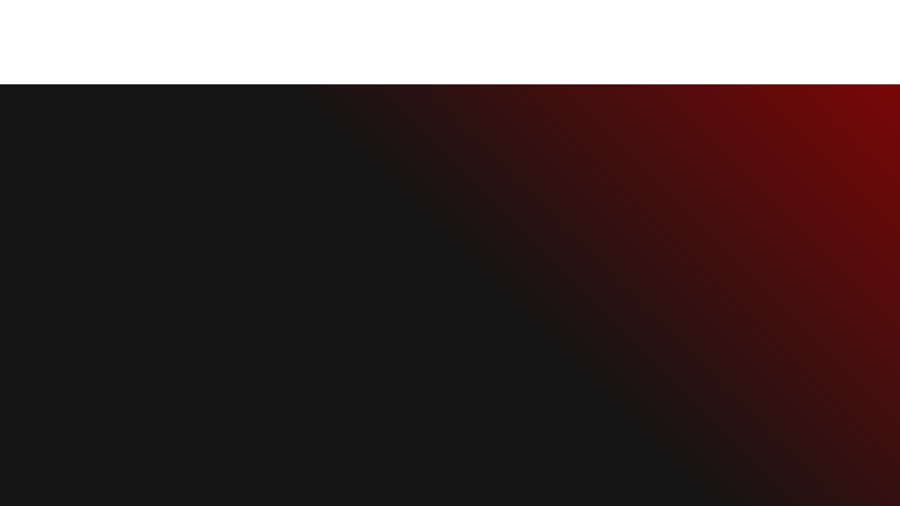

--- FILE ---
content_type: text/html; charset=UTF-8
request_url: https://seidbereit.ru/tour-dates/2001-2002-mutter-tour/2001-07-03-las-vegas-house-of-blues-usa/
body_size: 9518
content:
<!DOCTYPE html>
<html lang="ru-RU">
<head>

    <meta http-equiv="Content-Type" content="text/html; charset=UTF-8" />
    <meta name="viewport" content="width=device-width, initial-scale=1, maximum-scale=1, minimum-scale=1">

	<title>2001.07.03 | Las Vegas &#8212; SeidBereit</title>
<meta name='robots' content='max-image-preview:large' />
	<style>img:is([sizes="auto" i], [sizes^="auto," i]) { contain-intrinsic-size: 3000px 1500px }</style>
	<link rel='dns-prefetch' href='//fonts.googleapis.com' />
<link rel='dns-prefetch' href='//www.googletagmanager.com' />
<link rel="alternate" type="application/rss+xml" title="SeidBereit &raquo; Лента" href="https://seidbereit.ru/feed/" />
<link rel="alternate" type="application/rss+xml" title="SeidBereit &raquo; Лента комментариев" href="https://seidbereit.ru/comments/feed/" />
<script type="text/javascript">
/* <![CDATA[ */
window._wpemojiSettings = {"baseUrl":"https:\/\/s.w.org\/images\/core\/emoji\/16.0.1\/72x72\/","ext":".png","svgUrl":"https:\/\/s.w.org\/images\/core\/emoji\/16.0.1\/svg\/","svgExt":".svg","source":{"concatemoji":"\/\/seidbereit.ru\/wp-includes\/js\/wp-emoji-release.min.js?ver=f675cb889e95a1ce021c119a6187f4b0"}};
/*! This file is auto-generated */
!function(s,n){var o,i,e;function c(e){try{var t={supportTests:e,timestamp:(new Date).valueOf()};sessionStorage.setItem(o,JSON.stringify(t))}catch(e){}}function p(e,t,n){e.clearRect(0,0,e.canvas.width,e.canvas.height),e.fillText(t,0,0);var t=new Uint32Array(e.getImageData(0,0,e.canvas.width,e.canvas.height).data),a=(e.clearRect(0,0,e.canvas.width,e.canvas.height),e.fillText(n,0,0),new Uint32Array(e.getImageData(0,0,e.canvas.width,e.canvas.height).data));return t.every(function(e,t){return e===a[t]})}function u(e,t){e.clearRect(0,0,e.canvas.width,e.canvas.height),e.fillText(t,0,0);for(var n=e.getImageData(16,16,1,1),a=0;a<n.data.length;a++)if(0!==n.data[a])return!1;return!0}function f(e,t,n,a){switch(t){case"flag":return n(e,"\ud83c\udff3\ufe0f\u200d\u26a7\ufe0f","\ud83c\udff3\ufe0f\u200b\u26a7\ufe0f")?!1:!n(e,"\ud83c\udde8\ud83c\uddf6","\ud83c\udde8\u200b\ud83c\uddf6")&&!n(e,"\ud83c\udff4\udb40\udc67\udb40\udc62\udb40\udc65\udb40\udc6e\udb40\udc67\udb40\udc7f","\ud83c\udff4\u200b\udb40\udc67\u200b\udb40\udc62\u200b\udb40\udc65\u200b\udb40\udc6e\u200b\udb40\udc67\u200b\udb40\udc7f");case"emoji":return!a(e,"\ud83e\udedf")}return!1}function g(e,t,n,a){var r="undefined"!=typeof WorkerGlobalScope&&self instanceof WorkerGlobalScope?new OffscreenCanvas(300,150):s.createElement("canvas"),o=r.getContext("2d",{willReadFrequently:!0}),i=(o.textBaseline="top",o.font="600 32px Arial",{});return e.forEach(function(e){i[e]=t(o,e,n,a)}),i}function t(e){var t=s.createElement("script");t.src=e,t.defer=!0,s.head.appendChild(t)}"undefined"!=typeof Promise&&(o="wpEmojiSettingsSupports",i=["flag","emoji"],n.supports={everything:!0,everythingExceptFlag:!0},e=new Promise(function(e){s.addEventListener("DOMContentLoaded",e,{once:!0})}),new Promise(function(t){var n=function(){try{var e=JSON.parse(sessionStorage.getItem(o));if("object"==typeof e&&"number"==typeof e.timestamp&&(new Date).valueOf()<e.timestamp+604800&&"object"==typeof e.supportTests)return e.supportTests}catch(e){}return null}();if(!n){if("undefined"!=typeof Worker&&"undefined"!=typeof OffscreenCanvas&&"undefined"!=typeof URL&&URL.createObjectURL&&"undefined"!=typeof Blob)try{var e="postMessage("+g.toString()+"("+[JSON.stringify(i),f.toString(),p.toString(),u.toString()].join(",")+"));",a=new Blob([e],{type:"text/javascript"}),r=new Worker(URL.createObjectURL(a),{name:"wpTestEmojiSupports"});return void(r.onmessage=function(e){c(n=e.data),r.terminate(),t(n)})}catch(e){}c(n=g(i,f,p,u))}t(n)}).then(function(e){for(var t in e)n.supports[t]=e[t],n.supports.everything=n.supports.everything&&n.supports[t],"flag"!==t&&(n.supports.everythingExceptFlag=n.supports.everythingExceptFlag&&n.supports[t]);n.supports.everythingExceptFlag=n.supports.everythingExceptFlag&&!n.supports.flag,n.DOMReady=!1,n.readyCallback=function(){n.DOMReady=!0}}).then(function(){return e}).then(function(){var e;n.supports.everything||(n.readyCallback(),(e=n.source||{}).concatemoji?t(e.concatemoji):e.wpemoji&&e.twemoji&&(t(e.twemoji),t(e.wpemoji)))}))}((window,document),window._wpemojiSettings);
/* ]]> */
</script>
<style id='wp-emoji-styles-inline-css' type='text/css'>

	img.wp-smiley, img.emoji {
		display: inline !important;
		border: none !important;
		box-shadow: none !important;
		height: 1em !important;
		width: 1em !important;
		margin: 0 0.07em !important;
		vertical-align: -0.1em !important;
		background: none !important;
		padding: 0 !important;
	}
</style>
<link rel='stylesheet' id='wp-block-library-css' href='//seidbereit.ru/wp-includes/css/dist/block-library/style.min.css?ver=f675cb889e95a1ce021c119a6187f4b0' type='text/css' media='all' />
<style id='classic-theme-styles-inline-css' type='text/css'>
/*! This file is auto-generated */
.wp-block-button__link{color:#fff;background-color:#32373c;border-radius:9999px;box-shadow:none;text-decoration:none;padding:calc(.667em + 2px) calc(1.333em + 2px);font-size:1.125em}.wp-block-file__button{background:#32373c;color:#fff;text-decoration:none}
</style>
<style id='global-styles-inline-css' type='text/css'>
:root{--wp--preset--aspect-ratio--square: 1;--wp--preset--aspect-ratio--4-3: 4/3;--wp--preset--aspect-ratio--3-4: 3/4;--wp--preset--aspect-ratio--3-2: 3/2;--wp--preset--aspect-ratio--2-3: 2/3;--wp--preset--aspect-ratio--16-9: 16/9;--wp--preset--aspect-ratio--9-16: 9/16;--wp--preset--color--black: #000000;--wp--preset--color--cyan-bluish-gray: #abb8c3;--wp--preset--color--white: #ffffff;--wp--preset--color--pale-pink: #f78da7;--wp--preset--color--vivid-red: #cf2e2e;--wp--preset--color--luminous-vivid-orange: #ff6900;--wp--preset--color--luminous-vivid-amber: #fcb900;--wp--preset--color--light-green-cyan: #7bdcb5;--wp--preset--color--vivid-green-cyan: #00d084;--wp--preset--color--pale-cyan-blue: #8ed1fc;--wp--preset--color--vivid-cyan-blue: #0693e3;--wp--preset--color--vivid-purple: #9b51e0;--wp--preset--gradient--vivid-cyan-blue-to-vivid-purple: linear-gradient(135deg,rgba(6,147,227,1) 0%,rgb(155,81,224) 100%);--wp--preset--gradient--light-green-cyan-to-vivid-green-cyan: linear-gradient(135deg,rgb(122,220,180) 0%,rgb(0,208,130) 100%);--wp--preset--gradient--luminous-vivid-amber-to-luminous-vivid-orange: linear-gradient(135deg,rgba(252,185,0,1) 0%,rgba(255,105,0,1) 100%);--wp--preset--gradient--luminous-vivid-orange-to-vivid-red: linear-gradient(135deg,rgba(255,105,0,1) 0%,rgb(207,46,46) 100%);--wp--preset--gradient--very-light-gray-to-cyan-bluish-gray: linear-gradient(135deg,rgb(238,238,238) 0%,rgb(169,184,195) 100%);--wp--preset--gradient--cool-to-warm-spectrum: linear-gradient(135deg,rgb(74,234,220) 0%,rgb(151,120,209) 20%,rgb(207,42,186) 40%,rgb(238,44,130) 60%,rgb(251,105,98) 80%,rgb(254,248,76) 100%);--wp--preset--gradient--blush-light-purple: linear-gradient(135deg,rgb(255,206,236) 0%,rgb(152,150,240) 100%);--wp--preset--gradient--blush-bordeaux: linear-gradient(135deg,rgb(254,205,165) 0%,rgb(254,45,45) 50%,rgb(107,0,62) 100%);--wp--preset--gradient--luminous-dusk: linear-gradient(135deg,rgb(255,203,112) 0%,rgb(199,81,192) 50%,rgb(65,88,208) 100%);--wp--preset--gradient--pale-ocean: linear-gradient(135deg,rgb(255,245,203) 0%,rgb(182,227,212) 50%,rgb(51,167,181) 100%);--wp--preset--gradient--electric-grass: linear-gradient(135deg,rgb(202,248,128) 0%,rgb(113,206,126) 100%);--wp--preset--gradient--midnight: linear-gradient(135deg,rgb(2,3,129) 0%,rgb(40,116,252) 100%);--wp--preset--font-size--small: 13px;--wp--preset--font-size--medium: 20px;--wp--preset--font-size--large: 36px;--wp--preset--font-size--x-large: 42px;--wp--preset--spacing--20: 0.44rem;--wp--preset--spacing--30: 0.67rem;--wp--preset--spacing--40: 1rem;--wp--preset--spacing--50: 1.5rem;--wp--preset--spacing--60: 2.25rem;--wp--preset--spacing--70: 3.38rem;--wp--preset--spacing--80: 5.06rem;--wp--preset--shadow--natural: 6px 6px 9px rgba(0, 0, 0, 0.2);--wp--preset--shadow--deep: 12px 12px 50px rgba(0, 0, 0, 0.4);--wp--preset--shadow--sharp: 6px 6px 0px rgba(0, 0, 0, 0.2);--wp--preset--shadow--outlined: 6px 6px 0px -3px rgba(255, 255, 255, 1), 6px 6px rgba(0, 0, 0, 1);--wp--preset--shadow--crisp: 6px 6px 0px rgba(0, 0, 0, 1);}:where(.is-layout-flex){gap: 0.5em;}:where(.is-layout-grid){gap: 0.5em;}body .is-layout-flex{display: flex;}.is-layout-flex{flex-wrap: wrap;align-items: center;}.is-layout-flex > :is(*, div){margin: 0;}body .is-layout-grid{display: grid;}.is-layout-grid > :is(*, div){margin: 0;}:where(.wp-block-columns.is-layout-flex){gap: 2em;}:where(.wp-block-columns.is-layout-grid){gap: 2em;}:where(.wp-block-post-template.is-layout-flex){gap: 1.25em;}:where(.wp-block-post-template.is-layout-grid){gap: 1.25em;}.has-black-color{color: var(--wp--preset--color--black) !important;}.has-cyan-bluish-gray-color{color: var(--wp--preset--color--cyan-bluish-gray) !important;}.has-white-color{color: var(--wp--preset--color--white) !important;}.has-pale-pink-color{color: var(--wp--preset--color--pale-pink) !important;}.has-vivid-red-color{color: var(--wp--preset--color--vivid-red) !important;}.has-luminous-vivid-orange-color{color: var(--wp--preset--color--luminous-vivid-orange) !important;}.has-luminous-vivid-amber-color{color: var(--wp--preset--color--luminous-vivid-amber) !important;}.has-light-green-cyan-color{color: var(--wp--preset--color--light-green-cyan) !important;}.has-vivid-green-cyan-color{color: var(--wp--preset--color--vivid-green-cyan) !important;}.has-pale-cyan-blue-color{color: var(--wp--preset--color--pale-cyan-blue) !important;}.has-vivid-cyan-blue-color{color: var(--wp--preset--color--vivid-cyan-blue) !important;}.has-vivid-purple-color{color: var(--wp--preset--color--vivid-purple) !important;}.has-black-background-color{background-color: var(--wp--preset--color--black) !important;}.has-cyan-bluish-gray-background-color{background-color: var(--wp--preset--color--cyan-bluish-gray) !important;}.has-white-background-color{background-color: var(--wp--preset--color--white) !important;}.has-pale-pink-background-color{background-color: var(--wp--preset--color--pale-pink) !important;}.has-vivid-red-background-color{background-color: var(--wp--preset--color--vivid-red) !important;}.has-luminous-vivid-orange-background-color{background-color: var(--wp--preset--color--luminous-vivid-orange) !important;}.has-luminous-vivid-amber-background-color{background-color: var(--wp--preset--color--luminous-vivid-amber) !important;}.has-light-green-cyan-background-color{background-color: var(--wp--preset--color--light-green-cyan) !important;}.has-vivid-green-cyan-background-color{background-color: var(--wp--preset--color--vivid-green-cyan) !important;}.has-pale-cyan-blue-background-color{background-color: var(--wp--preset--color--pale-cyan-blue) !important;}.has-vivid-cyan-blue-background-color{background-color: var(--wp--preset--color--vivid-cyan-blue) !important;}.has-vivid-purple-background-color{background-color: var(--wp--preset--color--vivid-purple) !important;}.has-black-border-color{border-color: var(--wp--preset--color--black) !important;}.has-cyan-bluish-gray-border-color{border-color: var(--wp--preset--color--cyan-bluish-gray) !important;}.has-white-border-color{border-color: var(--wp--preset--color--white) !important;}.has-pale-pink-border-color{border-color: var(--wp--preset--color--pale-pink) !important;}.has-vivid-red-border-color{border-color: var(--wp--preset--color--vivid-red) !important;}.has-luminous-vivid-orange-border-color{border-color: var(--wp--preset--color--luminous-vivid-orange) !important;}.has-luminous-vivid-amber-border-color{border-color: var(--wp--preset--color--luminous-vivid-amber) !important;}.has-light-green-cyan-border-color{border-color: var(--wp--preset--color--light-green-cyan) !important;}.has-vivid-green-cyan-border-color{border-color: var(--wp--preset--color--vivid-green-cyan) !important;}.has-pale-cyan-blue-border-color{border-color: var(--wp--preset--color--pale-cyan-blue) !important;}.has-vivid-cyan-blue-border-color{border-color: var(--wp--preset--color--vivid-cyan-blue) !important;}.has-vivid-purple-border-color{border-color: var(--wp--preset--color--vivid-purple) !important;}.has-vivid-cyan-blue-to-vivid-purple-gradient-background{background: var(--wp--preset--gradient--vivid-cyan-blue-to-vivid-purple) !important;}.has-light-green-cyan-to-vivid-green-cyan-gradient-background{background: var(--wp--preset--gradient--light-green-cyan-to-vivid-green-cyan) !important;}.has-luminous-vivid-amber-to-luminous-vivid-orange-gradient-background{background: var(--wp--preset--gradient--luminous-vivid-amber-to-luminous-vivid-orange) !important;}.has-luminous-vivid-orange-to-vivid-red-gradient-background{background: var(--wp--preset--gradient--luminous-vivid-orange-to-vivid-red) !important;}.has-very-light-gray-to-cyan-bluish-gray-gradient-background{background: var(--wp--preset--gradient--very-light-gray-to-cyan-bluish-gray) !important;}.has-cool-to-warm-spectrum-gradient-background{background: var(--wp--preset--gradient--cool-to-warm-spectrum) !important;}.has-blush-light-purple-gradient-background{background: var(--wp--preset--gradient--blush-light-purple) !important;}.has-blush-bordeaux-gradient-background{background: var(--wp--preset--gradient--blush-bordeaux) !important;}.has-luminous-dusk-gradient-background{background: var(--wp--preset--gradient--luminous-dusk) !important;}.has-pale-ocean-gradient-background{background: var(--wp--preset--gradient--pale-ocean) !important;}.has-electric-grass-gradient-background{background: var(--wp--preset--gradient--electric-grass) !important;}.has-midnight-gradient-background{background: var(--wp--preset--gradient--midnight) !important;}.has-small-font-size{font-size: var(--wp--preset--font-size--small) !important;}.has-medium-font-size{font-size: var(--wp--preset--font-size--medium) !important;}.has-large-font-size{font-size: var(--wp--preset--font-size--large) !important;}.has-x-large-font-size{font-size: var(--wp--preset--font-size--x-large) !important;}
:where(.wp-block-post-template.is-layout-flex){gap: 1.25em;}:where(.wp-block-post-template.is-layout-grid){gap: 1.25em;}
:where(.wp-block-columns.is-layout-flex){gap: 2em;}:where(.wp-block-columns.is-layout-grid){gap: 2em;}
:root :where(.wp-block-pullquote){font-size: 1.5em;line-height: 1.6;}
</style>
<link rel='stylesheet' id='hervin-showcase-css' href='//seidbereit.ru/wp-content/themes/hervin/css/showcase.css?ver=f675cb889e95a1ce021c119a6187f4b0' type='text/css' media='all' />
<link rel='stylesheet' id='hervin-portfolio-css' href='//seidbereit.ru/wp-content/themes/hervin/css/portfolio.css?ver=f675cb889e95a1ce021c119a6187f4b0' type='text/css' media='all' />
<link rel='stylesheet' id='hervin-blog-css' href='//seidbereit.ru/wp-content/themes/hervin/css/blog.css?ver=f675cb889e95a1ce021c119a6187f4b0' type='text/css' media='all' />
<link rel='stylesheet' id='hervin-shortcodes-css' href='//seidbereit.ru/wp-content/themes/hervin/css/shortcodes.css?ver=f675cb889e95a1ce021c119a6187f4b0' type='text/css' media='all' />
<link rel='stylesheet' id='hervin-assets-css' href='//seidbereit.ru/wp-content/themes/hervin/css/assets.css?ver=f675cb889e95a1ce021c119a6187f4b0' type='text/css' media='all' />
<link rel='stylesheet' id='parent-style-css' href='//seidbereit.ru/wp-content/themes/hervin/style.css?ver=f675cb889e95a1ce021c119a6187f4b0' type='text/css' media='all' />
<link rel='stylesheet' id='fontawesome-css' href='//seidbereit.ru/wp-content/themes/hervin/css/font-awesome.min.css?ver=f675cb889e95a1ce021c119a6187f4b0' type='text/css' media='all' />
<link rel='stylesheet' id='hervin-theme-css' href='//seidbereit.ru/wp-content/themes/hervin-child/style.css?ver=f675cb889e95a1ce021c119a6187f4b0' type='text/css' media='all' />
<link rel='stylesheet' id='hervin-main-font-css' href='//fonts.googleapis.com/css?family=Poppins%3A300%2C400%2C600%2C700&#038;ver=1.0.0' type='text/css' media='all' />
<link rel='stylesheet' id='hervin-secondary-font-css' href='//fonts.googleapis.com/css?family=Oswald%3A400%2C700&#038;ver=1.0.0' type='text/css' media='all' />
<link rel='stylesheet' id='dflip-icons-style-css' href='//seidbereit.ru/wp-content/plugins/dflip/assets/css/themify-icons.min.css?ver=1.6.6' type='text/css' media='all' />
<link rel='stylesheet' id='dflip-style-css' href='//seidbereit.ru/wp-content/plugins/dflip/assets/css/dflip.min.css?ver=1.6.6' type='text/css' media='all' />
<script type="text/javascript" src="//seidbereit.ru/wp-includes/js/jquery/jquery.min.js?ver=3.7.1" id="jquery-core-js"></script>
<script type="text/javascript" src="//seidbereit.ru/wp-includes/js/jquery/jquery-migrate.min.js?ver=3.4.1" id="jquery-migrate-js"></script>
<link rel="https://api.w.org/" href="https://seidbereit.ru/wp-json/" /><link rel="alternate" title="JSON" type="application/json" href="https://seidbereit.ru/wp-json/wp/v2/pages/2739" /><link rel="EditURI" type="application/rsd+xml" title="RSD" href="https://seidbereit.ru/xmlrpc.php?rsd" />

<link rel="canonical" href="https://seidbereit.ru/tour-dates/2001-2002-mutter-tour/2001-07-03-las-vegas-house-of-blues-usa/" />
<link rel='shortlink' href='https://seidbereit.ru/?p=2739' />
<link rel="alternate" title="oEmbed (JSON)" type="application/json+oembed" href="https://seidbereit.ru/wp-json/oembed/1.0/embed?url=https%3A%2F%2Fseidbereit.ru%2Ftour-dates%2F2001-2002-mutter-tour%2F2001-07-03-las-vegas-house-of-blues-usa%2F" />
<link rel="alternate" title="oEmbed (XML)" type="text/xml+oembed" href="https://seidbereit.ru/wp-json/oembed/1.0/embed?url=https%3A%2F%2Fseidbereit.ru%2Ftour-dates%2F2001-2002-mutter-tour%2F2001-07-03-las-vegas-house-of-blues-usa%2F&#038;format=xml" />
	<link rel="preconnect" href="https://fonts.googleapis.com">
	<link rel="preconnect" href="https://fonts.gstatic.com">
	<link href='https://fonts.googleapis.com/css2?display=swap&family=Montserrat' rel='stylesheet'><meta name="generator" content="Site Kit by Google 1.166.0" />        <!-- Copyright protection script -->
        <meta http-equiv="imagetoolbar" content="no">
        <script>
            /*<![CDATA[*/
            document.oncontextmenu = function () {
                return false;
            };
            /*]]>*/
        </script>
        <script type="text/javascript">
            /*<![CDATA[*/
            document.onselectstart = function () {
                event = event || window.event;
                var custom_input = event.target || event.srcElement;

                if (custom_input.type !== "text" && custom_input.type !== "textarea" && custom_input.type !== "password") {
                    return false;
                } else {
                    return true;
                }

            };
            if (window.sidebar) {
                document.onmousedown = function (e) {
                    var obj = e.target;
                    if (obj.tagName.toUpperCase() === 'SELECT'
                        || obj.tagName.toUpperCase() === "INPUT"
                        || obj.tagName.toUpperCase() === "TEXTAREA"
                        || obj.tagName.toUpperCase() === "PASSWORD") {
                        return true;
                    } else {
                        return false;
                    }
                };
            }
            window.onload = function () {
                document.body.style.webkitTouchCallout = 'none';
                document.body.style.KhtmlUserSelect = 'none';
            }
            /*]]>*/
        </script>
        <script type="text/javascript">
            /*<![CDATA[*/
            if (parent.frames.length > 0) {
                top.location.replace(document.location);
            }
            /*]]>*/
        </script>
        <script type="text/javascript">
            /*<![CDATA[*/
            document.ondragstart = function () {
                return false;
            };
            /*]]>*/
        </script>
        <script type="text/javascript">

            document.addEventListener('DOMContentLoaded', () => {
                const overlay = document.createElement('div');
                overlay.id = 'overlay';

                Object.assign(overlay.style, {
                    position: 'fixed',
                    top: '0',
                    left: '0',
                    width: '100%',
                    height: '100%',
                    backgroundColor: 'rgba(255, 255, 255, 0.9)',
                    display: 'none',
                    zIndex: '9999'
                });

                document.body.appendChild(overlay);

                document.addEventListener('keydown', (event) => {
                    if (event.metaKey || event.ctrlKey) {
                        overlay.style.display = 'block';
                    }
                });

                document.addEventListener('keyup', (event) => {
                    if (!event.metaKey && !event.ctrlKey) {
                        overlay.style.display = 'none';
                    }
                });
            });
        </script>
        <style type="text/css">
            * {
                -webkit-touch-callout: none;
                -webkit-user-select: none;
                -moz-user-select: none;
                user-select: none;
            }

            img {
                -webkit-touch-callout: none;
                -webkit-user-select: none;
                -moz-user-select: none;
                user-select: none;
            }

            input,
            textarea,
            select {
                -webkit-user-select: auto;
            }
        </style>
        <!-- End Copyright protection script -->

        <!-- Source hidden -->

        <script data-cfasync="false"> var dFlipLocation = "https://seidbereit.ru/wp-content/plugins/dflip/assets/"; var dFlipWPGlobal = {"text":{"toggleSound":"Turn on\/off Sound","toggleThumbnails":"Toggle Thumbnails","toggleOutline":"Toggle Outline\/Bookmark","previousPage":"Previous Page","nextPage":"Next Page","toggleFullscreen":"Toggle Fullscreen","zoomIn":"Zoom In","zoomOut":"Zoom Out","toggleHelp":"Toggle Help","singlePageMode":"Single Page Mode","doublePageMode":"Double Page Mode","downloadPDFFile":"Download PDF File","gotoFirstPage":"Goto First Page","gotoLastPage":"Goto Last Page","share":"Share","mailSubject":"I wanted you to see this FlipBook","mailBody":"Check out this site {{url}}","loading":"Loading"},"moreControls":"download,pageMode,startPage,endPage,sound","hideControls":"","scrollWheel":"true","backgroundColor":"#262626","backgroundImage":"","height":"auto","paddingLeft":"20","paddingRight":"20","controlsPosition":"bottom","duration":"800","soundEnable":"true","enableDownload":"true","enableAnalytics":"false","webgl":"true","hard":"none","maxTextureSize":"1600","rangeChunkSize":"524288","zoomRatio":"1.5","stiffness":"3","pageMode":"0","singlePageMode":"0","pageSize":"0","autoPlay":"false","autoPlayDuration":"5000","autoPlayStart":"false","linkTarget":"2","sharePrefix":"flipbook-"};</script><link rel="icon" href="https://seidbereit.ru/wp-content/uploads/2019/08/favicon.ico" sizes="32x32" />
<link rel="icon" href="https://seidbereit.ru/wp-content/uploads/2019/08/favicon.ico" sizes="192x192" />
<link rel="apple-touch-icon" href="https://seidbereit.ru/wp-content/uploads/2019/08/favicon.ico" />
<meta name="msapplication-TileImage" content="https://seidbereit.ru/wp-content/uploads/2019/08/favicon.ico" />
	<style id="egf-frontend-styles" type="text/css">
		p {font-family: 'Montserrat', sans-serif;font-style: normal;font-weight: 400;} h1 {} h2 {} h3 {} h4 {} h5 {} h6 {} 	</style>
	</head>

<body class="wp-singular page-template-default page page-id-2739 page-child parent-pageid-1645 wp-embed-responsive wp-theme-hervin wp-child-theme-hervin-child hidden hidden-ball smooth-scroll">

	<main>
    		
		<!--Cd-main-content -->
		<div class="cd-index cd-main-content">
			
			
					<!-- Page Content -->
			<div id="page-content" class="dark-content">
				
					<!-- Header -->
        <header class="classic-menu">
            <div id="header-container">
            
				<!-- Logo -->
				<div id="logo" class="glitch hide-ball">
					<a class="ajax-link" data-type="page-transition" href="https://seidbereit.ru">
						<img class="black-logo" src="https://seidbereit.ru/wp-content/themes/hervin-child/images/Neu_logo2022_red.svg" alt="Logo Black">
						<img class="white-logo" src="https://seidbereit.ru/wp-content/themes/hervin-child/images/Neu_logo2022_red.svg" alt="Logo White">
					</a>
				</div>
				<!--/Logo -->             
				
								<div class="header-middle">                
									
                </div>				
							<nav class="menu-sb-container"><div class="nav-height"><div class="outer"><div class="inner"><ul id="menu-sb" data-breakpoint="1025" class="flexnav menu"><li id="menu-item-9111" class="menu-item menu-item-type-custom menu-item-object-custom menu-item-has-children menu-item-9111 link menu-timeline"><a href="#"><span data-hover="News">News</span></a>
<ul class="sub-menu">
	<li id="menu-item-7907" class="menu-item menu-item-type-taxonomy menu-item-object-category menu-item-7907 link"><a href="https://seidbereit.ru/category/rammstein-news/" data-type="page-transition" class="ajax-link">Rammstein News</a></li>
	<li id="menu-item-7908" class="menu-item menu-item-type-taxonomy menu-item-object-category menu-item-7908 link"><a href="https://seidbereit.ru/category/lindemann-news/" data-type="page-transition" class="ajax-link">Lindemann News</a></li>
	<li id="menu-item-7909" class="menu-item menu-item-type-taxonomy menu-item-object-category menu-item-7909 link"><a href="https://seidbereit.ru/category/emigrate-news/" data-type="page-transition" class="ajax-link">Emigrate News</a></li>
</ul>
</li>
<li id="menu-item-18" class="menu-item menu-item-type-custom menu-item-object-custom menu-item-has-children menu-item-18 link menu-timeline"><a href="#"><span data-hover="Rammstein">Rammstein</span></a>
<ul class="sub-menu">
	<li id="menu-item-5" class="menu-item menu-item-type-custom menu-item-object-custom menu-item-has-children menu-item-5 link"><a href="#">Arena</a>
	<ul class="sub-menu">
		<li id="menu-item-9" class="menu-item menu-item-type-custom menu-item-object-custom menu-item-9 link"><a href="http://seidbereit.ru/?page_id=6271">Tour Dates</a></li>
		<li id="menu-item-10" class="menu-item menu-item-type-custom menu-item-object-custom menu-item-has-children menu-item-10 link"><a href="#">Special Effects</a>
		<ul class="sub-menu">
			<li id="menu-item-7089" class="menu-item menu-item-type-post_type menu-item-object-page menu-item-7089 link"><a href="https://seidbereit.ru/tour-dates/1997-2000-sehnsucht-tour/sehnsucht-effects/" data-type="page-transition" class="ajax-link">Sehnsucht Tour</a></li>
			<li id="menu-item-7086" class="menu-item menu-item-type-post_type menu-item-object-page menu-item-7086 link"><a href="https://seidbereit.ru/tour-dates/2013-wir-halten-das-tempo-tour/whdt-effects/" data-type="page-transition" class="ajax-link">Wir halten das Tempo Tour</a></li>
		</ul>
</li>
		<li id="menu-item-16" class="menu-item menu-item-type-custom menu-item-object-custom menu-item-has-children menu-item-16 link"><a href="#">Costumes</a>
		<ul class="sub-menu">
			<li id="menu-item-7088" class="menu-item menu-item-type-post_type menu-item-object-page menu-item-7088 link"><a href="https://seidbereit.ru/tour-dates/2013-wir-halten-das-tempo-tour/whdt-costumes/" data-type="page-transition" class="ajax-link">Wir halten das Tempo Tour</a></li>
		</ul>
</li>
		<li id="menu-item-7087" class="menu-item menu-item-type-post_type menu-item-object-page menu-item-7087 link"><a href="https://seidbereit.ru/supporting-acts/" data-type="page-transition" class="ajax-link">Supporting Acts</a></li>
	</ul>
</li>
	<li id="menu-item-6" class="menu-item menu-item-type-custom menu-item-object-custom menu-item-has-children menu-item-6 link"><a href="#">Band</a>
	<ul class="sub-menu">
		<li id="menu-item-22" class="menu-item menu-item-type-custom menu-item-object-custom menu-item-22 link"><a href="http://seidbereit.ru/?page_id=95">History</a></li>
		<li id="menu-item-7" class="menu-item menu-item-type-custom menu-item-object-custom menu-item-has-children menu-item-7 link"><a href="#">Biography</a>
		<ul class="sub-menu">
			<li id="menu-item-7085" class="menu-item menu-item-type-post_type menu-item-object-page menu-item-7085 link"><a href="https://seidbereit.ru/richard/" data-type="page-transition" class="ajax-link">Richard</a></li>
			<li id="menu-item-7084" class="menu-item menu-item-type-post_type menu-item-object-page menu-item-7084 link"><a href="https://seidbereit.ru/till/" data-type="page-transition" class="ajax-link">Till</a></li>
			<li id="menu-item-7083" class="menu-item menu-item-type-post_type menu-item-object-page menu-item-7083 link"><a href="https://seidbereit.ru/christoph/" data-type="page-transition" class="ajax-link">Christoph</a></li>
			<li id="menu-item-7082" class="menu-item menu-item-type-post_type menu-item-object-page menu-item-7082 link"><a href="https://seidbereit.ru/christian/" data-type="page-transition" class="ajax-link">Christian</a></li>
			<li id="menu-item-7080" class="menu-item menu-item-type-post_type menu-item-object-page menu-item-7080 link"><a href="https://seidbereit.ru/paul/" data-type="page-transition" class="ajax-link">Paul</a></li>
			<li id="menu-item-7081" class="menu-item menu-item-type-post_type menu-item-object-page menu-item-7081 link"><a href="https://seidbereit.ru/oliver/" data-type="page-transition" class="ajax-link">Oliver</a></li>
		</ul>
</li>
		<li id="menu-item-8" class="menu-item menu-item-type-custom menu-item-object-custom menu-item-has-children menu-item-8 link"><a href="#">Discography</a>
		<ul class="sub-menu">
			<li id="menu-item-11" class="menu-item menu-item-type-custom menu-item-object-custom menu-item-has-children menu-item-11 link"><a href="#">Albums</a>
			<ul class="sub-menu">
				<li id="menu-item-32" class="menu-item menu-item-type-taxonomy menu-item-object-category menu-item-32 link"><a href="https://seidbereit.ru/category/herzeleid/" data-type="page-transition" class="ajax-link">1995 | Herzeleid</a></li>
				<li id="menu-item-34" class="menu-item menu-item-type-taxonomy menu-item-object-category menu-item-34 link"><a href="https://seidbereit.ru/category/sehnsucht/" data-type="page-transition" class="ajax-link">1997 | Sehnsucht</a></li>
				<li id="menu-item-33" class="menu-item menu-item-type-taxonomy menu-item-object-category menu-item-33 link"><a href="https://seidbereit.ru/category/mutter/" data-type="page-transition" class="ajax-link">2001 | Mutter</a></li>
				<li id="menu-item-7090" class="menu-item menu-item-type-post_type menu-item-object-page menu-item-7090 link"><a href="https://seidbereit.ru/reise/" data-type="page-transition" class="ajax-link">2004 | Reise, Reise</a></li>
				<li id="menu-item-7091" class="menu-item menu-item-type-post_type menu-item-object-page menu-item-7091 link"><a href="https://seidbereit.ru/rosenrot-2/" data-type="page-transition" class="ajax-link">2005 | Rosenrot</a></li>
				<li id="menu-item-7092" class="menu-item menu-item-type-post_type menu-item-object-page menu-item-7092 link"><a href="https://seidbereit.ru/lifad/" data-type="page-transition" class="ajax-link">2009 | Liebe ist für alle da</a></li>
			</ul>
</li>
			<li id="menu-item-19" class="menu-item menu-item-type-custom menu-item-object-custom menu-item-19 link"><a href="http://seidbereit.ru/?cat=50">Singles</a></li>
			<li id="menu-item-20" class="menu-item menu-item-type-custom menu-item-object-custom menu-item-has-children menu-item-20 link"><a href="#">DVD</a>
			<ul class="sub-menu">
				<li id="menu-item-30" class="menu-item menu-item-type-taxonomy menu-item-object-category menu-item-30 link"><a href="https://seidbereit.ru/category/lab/" data-type="page-transition" class="ajax-link">1999 | Live aus Berlin</a></li>
				<li id="menu-item-7324" class="menu-item menu-item-type-post_type menu-item-object-post menu-item-7324 link"><a href="https://seidbereit.ru/2003-lichtspielhaus/" data-type="page-transition" class="ajax-link">2003 | Lichtspielhaus</a></li>
				<li id="menu-item-28" class="menu-item menu-item-type-taxonomy menu-item-object-category menu-item-28 link"><a href="https://seidbereit.ru/category/volkerball/" data-type="page-transition" class="ajax-link">2006 | Völkerball</a></li>
			</ul>
</li>
			<li id="menu-item-21" class="menu-item menu-item-type-custom menu-item-object-custom menu-item-has-children menu-item-21 link"><a href="#">Box Sets</a>
			<ul class="sub-menu">
				<li id="menu-item-7093" class="menu-item menu-item-type-post_type menu-item-object-page menu-item-7093 link"><a href="https://seidbereit.ru/riech-box/" data-type="page-transition" class="ajax-link">Riech! Box</a></li>
				<li id="menu-item-31" class="menu-item menu-item-type-taxonomy menu-item-object-category menu-item-31 link"><a href="https://seidbereit.ru/category/mig/" data-type="page-transition" class="ajax-link">Made in Germany 1995-2011</a></li>
				<li id="menu-item-29" class="menu-item menu-item-type-taxonomy menu-item-object-category menu-item-29 link"><a href="https://seidbereit.ru/category/videos/" data-type="page-transition" class="ajax-link">Videos 1995-2012</a></li>
			</ul>
</li>
		</ul>
</li>
		<li id="menu-item-17" class="menu-item menu-item-type-custom menu-item-object-custom menu-item-has-children menu-item-17 link"><a href="#">Videography</a>
		<ul class="sub-menu">
			<li id="menu-item-25" class="menu-item menu-item-type-custom menu-item-object-custom menu-item-25 link"><a href="http://seidbereit.ru/?cat=2">Clips</a></li>
			<li id="menu-item-26" class="menu-item menu-item-type-custom menu-item-object-custom menu-item-26 link"><a href="http://seidbereit.ru/?cat=10">Making of</a></li>
			<li id="menu-item-7235" class="menu-item menu-item-type-taxonomy menu-item-object-category menu-item-7235 link"><a href="https://seidbereit.ru/category/directors/" data-type="page-transition" class="ajax-link">Directors</a></li>
		</ul>
</li>
		<li id="menu-item-7094" class="menu-item menu-item-type-post_type menu-item-object-page menu-item-7094 link"><a href="https://seidbereit.ru/r-texts/" data-type="page-transition" class="ajax-link">Texts</a></li>
		<li id="menu-item-7100" class="menu-item menu-item-type-post_type menu-item-object-page menu-item-7100 link"><a href="https://seidbereit.ru/fonts/" data-type="page-transition" class="ajax-link">Fonts</a></li>
		<li id="menu-item-7095" class="menu-item menu-item-type-post_type menu-item-object-page menu-item-7095 link"><a href="https://seidbereit.ru/flash/" data-type="page-transition" class="ajax-link">Flash</a></li>
	</ul>
</li>
</ul>
</li>
<li id="menu-item-24" class="menu-item menu-item-type-custom menu-item-object-custom menu-item-has-children menu-item-24 link menu-timeline"><a href="#"><span data-hover="SeidBereit">SeidBereit</span></a>
<ul class="sub-menu">
	<li id="menu-item-7916" class="menu-item menu-item-type-custom menu-item-object-custom menu-item-7916 link"><a href="https://seidbereit-forum.ru">Forum</a></li>
</ul>
</li>
</ul></div></div></div></nav>		
				<!-- Menu Burger -->
                <div class="button-wrap right  menu">
                    <div class="icon-wrap parallax-wrap">
                        <div class="button-icon parallax-element">
                            <div id="burger-wrapper">
                                <div id="menu-burger">
                                    <span></span>
                                    <span></span>
                                </div>
                            </div>
                        </div>
                    </div>
                    <div class="button-text"><span data-hover="Menu">Menu</span></div> 
                </div>
                <!--/Menu Burger -->
        
				            </div>
        </header>
        <!--/Header -->
		
				
				
				<div id="content-scroll">				
		<!-- Main -->
		<div id="main">
		
				<!-- Hero Section -->
        <div id="hero">
			<div id="hero-styles" class="parallax-onscroll">
				<div id="hero-caption">
					<div class="inner">
						<div class="hero-title">2001.07.03 | Las Vegas</div>
                    </div>
                </div>
            </div>
        </div>
        <!--/Hero Section -->

			<!-- Main Content --> 
			<div id="main-content">
				<div id="main-page-content">
					
					<table>
<tr>
<td valign="top">
<img decoding="async" hspace="5" vspace="5" width="287" src="http://seidbereit.ru/wp-content/uploads/2014/01/2001.07.03-Arena.jpg"/></td>
<td valign="top"><strong>Город (Страна):</strong> Лас Вегас, Невада, США<br />
<strong>Арена:</strong> House of Blues<br />
<strong>Кол-во зрителей:</strong> 1 800<br />
<strong>Разогрев:</strong> Grossbreed, Godhead</p>
<p><strong>Сет-лист:</strong><br />
Unknown
</td>
</tr>
</table>
												
										
				</div>
							</div>
			<!--/Main Content-->
		</div>
        <!--/Main -->
						<!-- Footer -->
						<footer class="hidden">
			                <div id="footer-container">
                	
											                    <div id="backtotop" class="button-wrap left">
						<div class="icon-wrap parallax-wrap">
							<div class="button-icon parallax-element">
								<i class="fa fa-angle-up"></i>
							</div>
						</div>
						<div class="button-text"><span data-hover="Back Top">Back Top</span></div> 
					</div>
																
										
					<div class="footer-middle">
																				<div class="copyright">COPYRIGHT © 2009-2025. <a target="_blank" href="https://seidbereit.ru/">Seidbereit</a>.</div>
													                    </div>
					
											<div class="socials-wrap">            	
							<div class="socials-icon"><i class="fa fa-share-alt" aria-hidden="true"></i></div>
							<div class="socials-text">Follow Us</div>
							<ul class="socials">
								<li><span class="parallax-wrap"><a class="parallax-element" href="https://www.youtube.com/user/rammsteintradedoam" target="_blank">Yt</a></span></li><li><span class="parallax-wrap"><a class="parallax-element" href="https://vk.com/rammwiki" target="_blank">Vk</a></span></li>							</ul>
						</div>
                                        
                </div>
            </footer>
            <!--/Footer -->
			
						</div>
						
						</div>
			<!--/Page Content -->
		</div>
		<!--/Cd-main-content -->
	</main>
	<!--/Main -->	
	
	<div class="cd-cover-layer"></div>
    <div id="magic-cursor" >
        <div id="ball">
        	<div id="hold-event"></div>
        	<div id="ball-loader"></div>
        </div>
    </div>
    <div id="clone-image"></div>
    <div id="rotate-device"></div>
<script type="speculationrules">
{"prefetch":[{"source":"document","where":{"and":[{"href_matches":"\/*"},{"not":{"href_matches":["\/wp-*.php","\/wp-admin\/*","\/wp-content\/uploads\/*","\/wp-content\/*","\/wp-content\/plugins\/*","\/wp-content\/themes\/hervin-child\/*","\/wp-content\/themes\/hervin\/*","\/*\\?(.+)"]}},{"not":{"selector_matches":"a[rel~=\"nofollow\"]"}},{"not":{"selector_matches":".no-prefetch, .no-prefetch a"}}]},"eagerness":"conservative"}]}
</script>
<script type="text/javascript" src="//seidbereit.ru/wp-includes/js/comment-reply.min.js?ver=f675cb889e95a1ce021c119a6187f4b0" id="comment-reply-js" async="async" data-wp-strategy="async"></script>
<script type="text/javascript" src="//seidbereit.ru/wp-content/themes/hervin/js/modernizr.js?ver=f675cb889e95a1ce021c119a6187f4b0" id="modernizr-js"></script>
<script type="text/javascript" src="//seidbereit.ru/wp-content/themes/hervin/js/scrollmagic.min.js?ver=f675cb889e95a1ce021c119a6187f4b0" id="scrollmagic-js"></script>
<script type="text/javascript" src="//seidbereit.ru/wp-content/themes/hervin/js/animation.gsap.min.js?ver=f675cb889e95a1ce021c119a6187f4b0" id="animation-gsap-js"></script>
<script type="text/javascript" src="//seidbereit.ru/wp-content/themes/hervin/js/jquery.flexnav.min.js?ver=f675cb889e95a1ce021c119a6187f4b0" id="jquery-flexnav-js"></script>
<script type="text/javascript" src="//seidbereit.ru/wp-content/themes/hervin/js/jquery.waitforimages.js?ver=f675cb889e95a1ce021c119a6187f4b0" id="jquery-waitforimages-js"></script>
<script type="text/javascript" src="//seidbereit.ru/wp-content/themes/hervin/js/appear.js?ver=f675cb889e95a1ce021c119a6187f4b0" id="appear-js"></script>
<script type="text/javascript" src="//seidbereit.ru/wp-content/themes/hervin/js/owl.carousel.min.js?ver=f675cb889e95a1ce021c119a6187f4b0" id="owl-carousel-js"></script>
<script type="text/javascript" src="//seidbereit.ru/wp-content/themes/hervin/js/jquery.magnific-popup.min.js?ver=f675cb889e95a1ce021c119a6187f4b0" id="jquery-magnific-popup-js"></script>
<script type="text/javascript" src="//seidbereit.ru/wp-content/themes/hervin/js/jquery.justifiedGallery.js?ver=f675cb889e95a1ce021c119a6187f4b0" id="jquery-justifiedgallery-js"></script>
<script type="text/javascript" src="//seidbereit.ru/wp-content/themes/hervin/js/isotope.pkgd.js?ver=f675cb889e95a1ce021c119a6187f4b0" id="isotope-pkgd-js"></script>
<script type="text/javascript" src="//seidbereit.ru/wp-content/themes/hervin/js/packery-mode.pkgd.js?ver=f675cb889e95a1ce021c119a6187f4b0" id="packery-mode-pkd-js"></script>
<script type="text/javascript" src="//seidbereit.ru/wp-content/themes/hervin/js/fitthumbs.js?ver=f675cb889e95a1ce021c119a6187f4b0" id="fitthumbs-js"></script>
<script type="text/javascript" src="//seidbereit.ru/wp-content/themes/hervin/js/jquery.scrollto.min.js?ver=f675cb889e95a1ce021c119a6187f4b0" id="jquery-scrollto-js"></script>
<script type="text/javascript" src="//seidbereit.ru/wp-content/themes/hervin/js/tweenmax.min.js?ver=f675cb889e95a1ce021c119a6187f4b0" id="tweenmax-js"></script>
<script type="text/javascript" src="//seidbereit.ru/wp-content/themes/hervin/js/wheel-indicator.js?ver=f675cb889e95a1ce021c119a6187f4b0" id="wheel-indicator-js"></script>
<script type="text/javascript" src="//seidbereit.ru/wp-content/themes/hervin/js/swiper.min.js?ver=f675cb889e95a1ce021c119a6187f4b0" id="swiper-js"></script>
<script type="text/javascript" src="//seidbereit.ru/wp-content/themes/hervin/js/smooth-scrollbar.min.js?ver=f675cb889e95a1ce021c119a6187f4b0" id="smooth-scrollbar-js"></script>
<script type="text/javascript" id="hervin-scripts-js-extra">
/* <![CDATA[ */
var ClapatHervinThemeOptions = {"enable_ajax":"1","enable_preloader":"0"};
var ClapatMapOptions = {"map_marker_image":"https:\/\/seidbereit.ru\/wp-content\/themes\/hervin\/images\/marker.png","map_address":"775 New York Ave, Brooklyn, Kings, New York 11203","map_zoom":"16","marker_title":"Hervin","marker_text":"Here we are. Come to drink a coffee!","map_type":"satellite","map_api_key":""};
/* ]]> */
</script>
<script type="text/javascript" src="//seidbereit.ru/wp-content/themes/hervin/js/scripts.js?ver=f675cb889e95a1ce021c119a6187f4b0" id="hervin-scripts-js"></script>
<script type="text/javascript" src="//seidbereit.ru/wp-content/plugins/dflip/assets/js/dflip.min.js?ver=1.6.6" id="dflip-script-js"></script>
</body>
</html>


--- FILE ---
content_type: text/css
request_url: https://seidbereit.ru/wp-content/themes/hervin/css/showcase.css?ver=f675cb889e95a1ce021c119a6187f4b0
body_size: 3240
content:

	#showcase-holder {
		width:100%;
		height:100vh;
		position:absolute;
		perspective: 1000px;
		overflow:hidden;
		opacity:0;
		-webkit-transform: scale(1.05);
		transform: scale(1.05);
	}
	
	#showcase-tilt-wrap {
		width:100%;
		height:100vh;
		position:absolute;
		perspective: 1000px;
		overflow:hidden;
	}
	
	#showcase-tilt {
		width:100%;
		height:100%;
		position:fixed;
		overflow:visible;
		transform-style: preserve-3d;
		-webkit-transform: scale(1.05);
		transform: scale(1.05);	
	}
	
	#showcase-tilt.disabled {
		-webkit-transform: translate3d(0, 0, 0) scale(1.05)!important;
		transform: translate3d(0, 0, 0) scale(1.05)!important;
		-webkit-transition: 0.5s ease-in-out;
		transition: 0.5s ease-in-out;
	}

	#showcase-slider, #showcase-carousel-slider {
		height: 100%;
		width: 100%;
	}
	
	.scale-up #showcase-slider {
		cursor: grabbing!important;
	}
	
	#showcase-slider .swiper-wrapper {
		position: relative;
		display: block;
		-webkit-box-sizing: border-box;
		box-sizing: border-box;
	}
	
	.swiper-slide {
		width: 100%;
		height: 100%;
		position: relative;
		overflow: hidden;
		-webkit-user-select: none;
		-webkit-touch-callout: none; 
		user-select: none;		
	}
	
	.img-mask {	
		width:100%;
		height:100%;
		display: block;
		position:absolute;
		box-sizing:border-box;
	}
	
	.section-image {
		position:relative;
		width:100%;
		height:100%;
		background-repeat:no-repeat;
		background-position:center center;
		background-size: cover;
		opacity:1;		 
	}
	
	.section-image::after {
		content: "";
		width: 100%;
		height: 60%;
		position: absolute;
		bottom: 0;
		left: 0;
		pointer-events: none;
		background: -moz-linear-gradient(top, rgba(0,0,0,0) 0%, rgba(0,0,0,0.5) 100%);
		background: -webkit-linear-gradient(top, rgba(0,0,0,0) 0%,rgba(0,0,0,0.5) 100%);
		background: linear-gradient(to bottom, rgba(0,0,0,0) 0%,rgba(0,0,0,0.5) 100%);
		filter: progid:DXImageTransform.Microsoft.gradient( startColorstr='#00000000', endColorstr='#a6000000',GradientType=0 );
	}
	
	#showcase-holder .showcase-captions-wrap {
		position: absolute;
		top: 0;
		right: 0;
		left: 0;
		margin: 0 auto;		
		padding: 0 50px;
		box-sizing: border-box;
		max-width:1280px;
		width: 100%;
		height:180px;
		z-index: 100;
		bottom: 0;
		pointer-events:none;
		overflow:hidden;
		top:calc(50vh - 90px);
	}
	
	#showcase-holder .showcase-captions-wrap.stroked {
		height:540px;
		top:calc(50vh - 90px);
		padding-top:180px;
		transform: translateY(-180px);
		-webkit-transform: translateY(-180px);
		
	}
	
	#showcase-holder .showcase-captions {
		width:100%;
		box-sizing: border-box;
		position:relative;
	}
	
	#showcase-holder .swiper-pagination-bullet {
		position: relative;
		width: 100%;
		height: auto;
		display: block;
		border-radius: 0;
		background: transparent;
		box-sizing: border-box;
		text-align: left;
		opacity: 1;
		bottom: 0;	
	}
	
	#showcase-holder .swiper-pagination-bullet {
		color: rgba(0,0,0,1);
		text-align: left;
	}
	
	.light-content #showcase-holder .swiper-pagination-bullet {
		color: rgba(255,255,255,1);
	}
	
	.swiper-slide .outer {
		max-width: 1280px;
		position: relative;
		margin: 0 auto;
		padding: 0 70px;
		box-sizing: border-box;
	}
	
	.title {
		font-weight: 700;
		font-family: 'Oswald', sans-serif;
		position: relative;
		display:table;
		margin-bottom:0px;
		vertical-align: top;
		width:auto;
		font-size:86px;
		line-height:180px;
		color:#000;
		-webkit-touch-callout: none; 
		-webkit-user-select: none; 
		-khtml-user-select: none; 
		-moz-user-select: none; 
		-ms-user-select: none; 
		user-select: none; 
	}
	
	.light-content .title {
		color:#fff;
	}
	
	.no-stroked .title {
		position:absolute;
		top:0;
		opacity:0;
		transform: translateY(180px);
		-webkit-transform: translateY(180px);
	}
	
	.no-stroked .swiper-pagination-bullet:first-child .title {
		position:absolute;
		top:0;
		opacity:1;
		transform: translateY(0px);
		-webkit-transform: translateY(0px);
	}
	
	.stroked .title {
		color:transparent;
		-webkit-text-stroke: 1px #000;
		opacity:0.3;
	}
	
	.light-content .stroked .title {
		color:transparent;
		-webkit-text-stroke: 1px #fff;
	}
	
	.stroked .title {
		position:absolute;
		top:0;
		opacity:0;
		transform: translateY(180px);
		-webkit-transform: translateY(180px);
	}
	
	.stroked .swiper-pagination-bullet:nth-child(1) .title {
		position:absolute;
		top:0;
		opacity:0.3;
		transform: translateY(0px);
		-webkit-transform: translateY(0px);
	}
	
	.stroked .swiper-pagination-bullet:nth-child(2) .title {
		position:absolute;
		top:0;
		opacity:0.3;
		transform: translateY(180px);
		-webkit-transform: translateY(180px);
	}
	
	.stroked .swiper-pagination-bullet:nth-child(3) .title {
		position:absolute;
		top:0;
		opacity:0.3;
		transform: translateY(360px);
		-webkit-transform: translateY(360px);
	}
	
	.outer .title {
		opacity:0;
	}
	
	.title span, .stroked .title span {
		font-size: 12px;
		line-height: 12px;
		position: absolute;
		top:50px;
		right:-25px;
		color:#000;
		-webkit-text-stroke: 0px;
	}
	
	.light-content .title span, .light-content .stroked .title span {
		color:#fff;
	}
	
	.showcase-subtitles-wrap {
		position: absolute;
		left: 0;
		top:30px;
		width: 100%;
		height: 20px;
		overflow: hidden;
		pointer-events:none;
	}
	
	.showcase-subtitles-wrap .swiper-pagination-bullet {
		position: relative;
		width: 100%;
		height: auto;
		display: block;
		border-radius: 0;
		background: transparent;
		box-sizing: border-box;
		text-align: left;
		opacity: 1;
		bottom: 0;	
	}
	
	.showcase-subtitles-wrap .subtitle {
		font-size: 12px;
		font-weight: 600;
		color: #000;
		text-align: left;
		padding-left: 3px;
		position:absolute;
		top:0;
		opacity:0;
		transform: translateY(20px);
		-webkit-transform: translateY(20px);
	}
	
	.showcase-subtitles-wrap .swiper-pagination-bullet:first-child .subtitle {
		position:absolute;
		top:0;
		opacity:1;
		transform: translateY(0px);
		-webkit-transform: translateY(0px);
	}
	
	.light-content .showcase-subtitles-wrap .subtitle {
		color:#fff;
	}
	
	.no-stroked .subtitle, .stroked .subtitle {
		position:absolute;
		display:none;
	}
	
	.arrows-wrap {
		width: 160px;
		height: 80px;
		position: relative;
		float:left;
		bottom:0px;
		pointer-events:initial;
		opacity:1;
	}
	
	.prev-wrap, .next-wrap {
		width:80px;
		height:80px;
		float:left;
		display: flex;
		position: relative;
		justify-content: center;
		align-items: center;
	}
	
	.next-wrap {
		float:right;
	}
	
	.arrows-wrap .swiper-button-next, .arrows-wrap .swiper-button-prev {
		position: relative;
		top: auto;
		width: 40px;
		height: 40px;
		margin-top: 0;
		z-index: 10;
		cursor: pointer;
		background-size: 11px 20px;
		background-position: center;
		background-repeat: no-repeat;
		left: auto;
		right: auto;
		background-image:none!important; 
	}
	
	.arrows-wrap .swiper-button-prev::before {
		height: 40px;
		width: 40px;
		position: absolute;
		left:0;
		font-size: 30px;
		line-height:40px;
		text-align:center;		
		font-family: 'FontAwesome';
		content: "\f106";
		color: #000;
		-webkit-transition: 0.15s ease-in-out;
		transition: 0.15s ease-in-out;
	}
	
	.arrows-wrap .swiper-button-next::before {
		height: 40px;
		width: 40px;
		position: absolute;
		left:0;
		font-size: 30px;
		line-height:40px;
		text-align:center;		
		font-family: 'FontAwesome';
		content: "\f107";
		color: #000;
		-webkit-transition: 0.15s ease-in-out;
		transition: 0.15s ease-in-out;
	}
	
	.light-content .arrows-wrap .swiper-button-prev::before, .light-content .arrows-wrap .swiper-button-next::before {
		color: #fff;
	}
	
	.arrows-wrap .swiper-button-next.swiper-button-disabled, .arrows-wrap .swiper-button-prev.swiper-button-disabled {
		opacity: 1;
	}
		
	#quickmenu {
		position:fixed;
		z-index:15;
		height:100vh;
		width:100%;
		top:0;
		left:0;
		right:0;
		bottom:0;
		opacity:0;
		visibility:hidden;
	    box-sizing: border-box;
		-webkit-transition: all 0.1s ease-in-out 0.3s;
		transition: all 0.1s ease-in-out 0.3s;
	}
	
	#quickmenu::after {
		content: "";
		width: 100%;
		height: 30%;
		position: absolute;
		top: 0;
		left: 0;
		pointer-events: none;
		opacity:0;
		-webkit-transition: all 0.1s ease-in-out 1s;
		transition: all 0.1s ease-in-out 1s;
		background: -moz-linear-gradient(top, rgba(255,255,255,1) 25%, rgba(255,255,255,0) 100%); 
		background: -webkit-linear-gradient(top, rgba(255,255,255,1) 25%, rgba(255,255,255,0) 100%); 
		background: linear-gradient(to bottom, rgba(255,255,255,1) 25%, rgba(255,255,255,0) 100%); 
		filter: progid:DXImageTransform.Microsoft.gradient( startColorstr='#000000', endColorstr='#00000000',GradientType=0 ); 
	}
	
	.light-content #quickmenu::after {
		content: "";
		width: 100%;
		height: 30%;
		position: absolute;
		top: 0;
		left: 0;
		pointer-events: none;
		opacity:0;
		-webkit-transition: all 0.1s ease-in-out 1s;
		transition: all 0.1s ease-in-out 1s;
		background: -moz-linear-gradient(top, rgba(17,17,17,1) 25%, rgba(17,17,17,0) 100%); 
		background: -webkit-linear-gradient(top, rgba(17,17,17,1) 25%, rgba(17,17,17,0) 100%); 
		background: linear-gradient(to bottom, rgba(17,17,17,1) 25%, rgba(17,17,17,0) 100%); 
		filter: progid:DXImageTransform.Microsoft.gradient( startColorstr='#000000', endColorstr='#00000000',GradientType=0 ); 
	}
	
	#quickmenu.active::after {
		opacity:1;
		-webkit-transition: all 0.3s ease-in-out 0.5s;
		transition: all 0.3s ease-in-out 0.5s;
	}
	
	#quickmenu.active {
		opacity:1;
		visibility:visible;
		-webkit-transition: all 0.3s ease-in-out 0.1s;
		transition: all 0.3s ease-in-out 0.1s;
	}
	
	.show-loader #quickmenu.active::after {
		opacity:0;
		visibility:hidden;
		-webkit-transition: all 0.1s ease-in-out 0s;
		transition: all 0.1s ease-in-out 0s;
	}
	
	#close-quickmenu {
		position: absolute;
		height:inherit;
		width:100vw;
		top:0;
		left:0;
		right:0;
		bottom:0;
	}
	
	#quickmenu .outer {
		width: 100%;
		box-sizing: border-box;
	}
	
	#quickmenu .inner {
		vertical-align: middle;
		position: relative;
		text-align: left;
	}
	
	#quickmenu-scroll {
		position: fixed;
		left: 0;
		top: 0;
		bottom: 0;
		right: 0;
		width: calc(100% + 30px);
		overflow:hidden;
		overflow-y: scroll;
	}
	
	#quick-projects  {
		position: relative;
		top: 0;
		left: 0;
		width: 100%;
		max-width:1280px;
		box-sizing:border-box;
		margin: 0 auto;
		padding: 220px 50px;
		overflow:hidden;
		pointer-events: none;
	}
	
	#quick-projects li {
		list-style:none;
		position: relative;
		margin:0;
		display:table;
		cursor:pointer;
		pointer-events: initial;
	}
	
	.quick-title {
		font-weight: 700;
		font-family: 'Oswald', sans-serif;
		font-size:3vw;
		line-height:140px;
		position: relative;
		display:table;
		margin-bottom:0px;
		vertical-align: top;
		width:auto;	
		z-index:10;
		color:transparent;
		-webkit-text-stroke: 1px rgba(0,0,0,0.3);
		pointer-events: none;
	}
	
	.thumb-no-ajax .quick-title {
		pointer-events: initial;
	}
	
	.light-content .quick-title {
		-webkit-text-stroke: 1px rgba(255,255,255,0.3);
	}
	
	#quick-projects li:hover .quick-title {
		color:#000;
		-webkit-text-stroke: 1px rgba(0,0,0,0);
	}
	
	.light-content #quick-projects li:hover .quick-title {
		color:#fff;
		-webkit-text-stroke: 1px rgba(255,255,255,0);
	}
	
	.above .quick-title {
		color:#fff;
		overflow:hidden;
		-webkit-text-stroke: 1px rgba(255,255,255,0);
	}
	
	.quick-title span {
		font-size: 12px;
		line-height: 12px;
		position: absolute;
		top:2.3vw;
		right:-25px;
		color:#000;
		-webkit-text-stroke: 0px;
		opacity:0.3;
	}
	
	.light-content .quick-title span {
		color:#fff;
	}
	
	#quick-projects li:hover .quick-title span {
		opacity:1;
	}
	
	.q-cat {
		font-size: 12px;
		line-height: 12px;
		font-weight: 600;
		font-family: 'Poppins', sans-serif;
		position: fixed;
		top: 3vw;
		left: 0;
		color: #fff;
		text-align: right;
		width: 1180px;
		opacity:0;
	}
	
	#quick-projects li:hover .quick-title .q-cat {
		opacity:1;
	}
	
	
	.hover-reveal {
		position: fixed;
		width: 500px;
		height: 300px;
		top: 0;
		left: 0;
		pointer-events: none;
		opacity: 0;
	}
	
	.show-loader .hover-reveal {
		display:none;
	}
	
	.show-loader .above .hover-reveal {
		display:block;
	}
	
	.hover-reveal__inner,
	.hover-reveal__img {
		width: 100%;
		height: 100%;
		position: relative;
	}
	
	.hover-reveal__deco {
		width: 100%;
		height: 100%;
		position: absolute;
		top: 0;
		left: 0;
		background-color: #181314;
	}
	
	.hover-reveal__img {
		background-size:cover;
		background-position:center center;
		background-repeat:no-repeat;
		width:100%;
		height: 100%;
		position:relative;
		display:block;
	}
	
	.hover-reveal__img::after {
		content: "";
		opacity:0;
		width: 100%;
		height: 60%;
		position: absolute;
		bottom: 0;
		left: 0;
		pointer-events: none;
		-webkit-transition: all 0.6s ease-in-out;
		transition: all 0.6s ease-in-out;
	}
	
	.above .hover-reveal__img::after {
		display:none;
	}
	
	.load-project-thumb .hover-reveal__img::after {
		content: "";
		opacity:1;
		width: 100%;
		height: 60%;
		position: absolute;
		bottom: 0;
		left: 0;
		pointer-events: none;
		background: -moz-linear-gradient(top, rgba(0,0,0,0) 0%, rgba(0,0,0,0.5) 100%);
		background: -webkit-linear-gradient(top, rgba(0,0,0,0) 0%,rgba(0,0,0,0.5) 100%);
		background: linear-gradient(to bottom, rgba(0,0,0,0) 0%,rgba(0,0,0,0.5) 100%);
		filter: progid:DXImageTransform.Microsoft.gradient( startColorstr='#00000000', endColorstr='#a6000000',GradientType=0 );
		-webkit-transition: all 0.6s ease-in-out;
		transition: all 0.6s ease-in-out;
	}
	
	
	.scale-up #showcase-carousel-slider .swiper-wrapper1 {
		-webkit-transition: all 900ms cubic-bezier(0.19, 1, 0.22, 1)!important;
		transition:         all 900ms cubic-bezier(0.19, 1, 0.22, 1)!important;
		-moz-transform-style: flat;
		-webkit-transform-style: flat;
		-ms-transform-style: flat;
		transform-style: flat;
	}
	
	#showcase-holder-wrap {
		width:100%;
		height:100vh;
		position:absolute;
	}
	
	#showcase-holder.carousel-slider, #showcase-showcase-holder-wrap {
		overflow:visible;
	}
	
    #showcase-carousel-slider.swiper-container {
        width: 100%;
        height: 100%;
        margin-left: auto;
        margin-right: auto;
		overflow:visible;
    }
	
	#showcase-carousel-slider .section-image {
		max-width: 1060px;
		margin: 0 auto;
		height: 56%;
		top: 22%;
	}
	
	#showcase-carousel-slider .outer {
		pointer-events: none;
		max-width: 1280px;
		position: relative;
		margin: 0 auto;
		padding: 0 50px;
		box-sizing: border-box;
	}
	
	#showcase-carousel-slider .outer .title-wrapper {
		height:120px;
		line-height: 120px;
		transform: translate3d(0px, 10px, 0px);
		overflow:hidden;
	}
	
	#showcase-carousel-slider .outer .title {
		opacity: 1;
		pointer-events: initial;
		line-height: 120px;
	}
	
	#showcase-carousel-slider .swiper-slide:nth-child(2) .title {
		transform: translateY(180px);
		-webkit-transform: translateY(180px);
	}
	
	#showcase-carousel-slider .outer .title span {
		top: 1.2vw;
	}
	
	#showcase-carousel-slider .outer .subtitle-wrapper {
		height:20px;
		line-height: 20px;
		transform: translate3d(0px, 10px, 0px);
		overflow:hidden;
	}
	
	#showcase-carousel-slider .outer .subtitle {
		font-size: 14px;
		font-weight: 600;
		line-height: 20px;
		margin-left: 2px;
		margin-bottom: 0px;
		position: relative;
		color:#000;
	}
	
	.light-content #showcase-carousel-slider .outer .subtitle {
		color:#fff;
	}
	
	#showcase-carousel-slider .swiper-slide:nth-child(2) .subtitle {
		transform: translateY(40px);
		-webkit-transform: translateY(40px);
	}
	
	#showcase-carousel-slider .hero-video-wrapper {
    	position: absolute;
		z-index:0;
	}
	
	
/*--------------------------------------------------
	16. Responsive
---------------------------------------------------*/			
			
@media only screen and (max-width: 1600px) {
	
	.showcase-subtitles-wrap {
		left: 60px;
	}
	
}

@media only screen and (max-width: 1500px) {
	
	.showcase-subtitles-wrap {
		left: 100px;
	}
	
}


@media only screen and (max-width: 1466px) {
		
	.title, #showcase-carousel-slider .outer .title {
		font-size: 70px;
		line-height: 120px;
		height:120px;
	}
	
	.title span, .stroked .title span, #showcase-carousel-slider .outer .title span {
		top: 30px;
	}
	
	#showcase-holder .showcase-captions-wrap {
		padding: 0 50px;
		box-sizing: border-box;
		max-width: 1280px;
		height: 120px;
		top: calc(50vh - 60px);
	}
	
	#showcase-holder .showcase-captions-wrap.stroked {
		height: 360px;
		top: calc(50vh - 60px);
		padding-top: 120px;
		transform: translateY(-120px);
		-webkit-transform: translateY(-120px);
	}
	
	.no-stroked .title {
		transform: translateY(120px);
		-webkit-transform: translateY(120px);
	}
	
	.stroked .title {
		transform: translateY(120px);
		-webkit-transform: translateY(120px);
	}
	
	.stroked .swiper-pagination-bullet:nth-child(2) .title {
		transform: translateY(120px);
		-webkit-transform: translateY(120px);
	}
	
	.stroked .swiper-pagination-bullet:nth-child(3) .title {
		transform: translateY(240px);
		-webkit-transform: translateY(240px);
	}
	
	.quick-title {
		font-size: 3vw;
		line-height: 100px;
	}
	
	#quick-projects  {
		max-width:1280px;
		padding: 180px 50px;
	}
	
	.q-cat {
		display:none;
	}
	
	.hover-reveal {
		width: 350px;
		height: 200px;
	}
	
	.arrows-wrap {
		left: -30px;
	}
	
	.showcase-subtitles-wrap {
		left: 60px;
	}
	
	#showcase-carousel-slider .img-mask {
		padding: 0 110px;
	}
	
	
	
}

@media only screen and (max-width: 1386px) {
	
	.showcase-subtitles-wrap {
		left: 160px;
	}
	
}



@media only screen and (max-width: 1024px) {
	
	#quickmenu {
		display:none;
	}
	
	.swiper-slide .outer {
		padding: 0 50px;
	}
	
	.title, #showcase-carousel-slider .outer .title {
		font-size: 60px;
		line-height: 100px;
		height:100px;
	}
	
	.title span, .stroked .title span, #showcase-carousel-slider .outer .title span {
		top: 25px;
	}
	
	#showcase-holder .showcase-captions-wrap {
		padding: 0 40px;
		box-sizing: border-box;
		max-width: 1280px;
		height: 100px;
		top: calc(50vh - 50px);
	}
	
	#showcase-holder .showcase-captions-wrap.stroked {
		height: 300px;
		top: calc(50vh - 50px);
		padding-top: 100px;
		transform: translateY(-100px);
		-webkit-transform: translateY(-100px);
	}
	
	.no-stroked .title {
		transform: translateY(100px);
		-webkit-transform: translateY(100px);
	}
	
	.stroked .title {
		transform: translateY(100px);
		-webkit-transform: translateY(100px);
	}
	
	.stroked .swiper-pagination-bullet:nth-child(2) .title {
		transform: translateY(100px);
		-webkit-transform: translateY(100px);
	}
	
	.stroked .swiper-pagination-bullet:nth-child(3) .title {
		transform: translateY(200px);
		-webkit-transform: translateY(200px);
	}
	
	#showcase-holder.carousel-slider, #showcase-showcase-holder-wrap {
		overflow:hidden;
	}
	
	#showcase-carousel-slider .img-mask {
		padding: 0 90px;
	}
	
	#showcase-carousel-slider .outer {
		padding: 0 40px;
	}
	
	#showcase-carousel-slider .outer .title-wrapper {
		height: 100px;
		line-height: 100px;
	}
	
}


@media only screen and (max-width: 767px) {
	
	.swiper-slide .outer {
		padding: 0 40px;
	}
	
	.title, #showcase-carousel-slider .outer .title {
		font-size: 50px;
		line-height: 80px;
		height:80px;
	}
	
	.title span, .stroked .title span, #showcase-carousel-slider .outer .title span {
		top: 20px;
	}
	
	#showcase-holder .showcase-captions-wrap {
		padding: 0 30px;
		box-sizing: border-box;
		max-width: 1280px;
		height: 80px;
		top: calc(50vh - 40px);
	}
	
	#showcase-holder .showcase-captions-wrap.stroked {
		height: 240px;
		top: calc(50vh - 40px);
		padding-top: 80px;
		transform: translateY(-80px);
		-webkit-transform: translateY(-80px);
	}
	
	.no-stroked .title {
		transform: translateY(80px);
		-webkit-transform: translateY(80px);
	}
	
	.stroked .title {
		transform: translateY(80px);
		-webkit-transform: translateY(80px);
	}
	
	.stroked .swiper-pagination-bullet:nth-child(2) .title {
		transform: translateY(80px);
		-webkit-transform: translateY(80px);
	}
	
	.stroked .swiper-pagination-bullet:nth-child(3) .title {
		transform: translateY(160px);
		-webkit-transform: translateY(160px);
	}
	
	#showcase-carousel-slider .img-mask {
		padding: 0 70px;
	}
	
	#showcase-carousel-slider .section-image {
		height: 46%;
		top: 27%;
	}
	
	#showcase-carousel-slider .outer {
		padding: 0 30px;
	}
	
	#showcase-carousel-slider .outer .title-wrapper {
		height: 80px;
		line-height: 80px;
	}
	
}


@media only screen and (max-width: 479px) {
	
	.swiper-slide .outer {
		padding: 0 30px;
	}
	
	.title, #showcase-carousel-slider .outer .title {
		font-size: 40px;
		line-height: 80px;
		height:80px;
	}
	
	#showcase-holder .showcase-captions-wrap {
		padding: 0 20px;
	}
	
	#showcase-carousel-slider .img-mask {
		padding: 0 50px;
	}
	
	#showcase-carousel-slider .section-image {
		height: 30%;
		top: 35%;
	}
	
	#showcase-carousel-slider .outer {
		padding: 0 20px;
	}
	
}			

--- FILE ---
content_type: text/css
request_url: https://seidbereit.ru/wp-content/themes/hervin-child/style.css?ver=f675cb889e95a1ce021c119a6187f4b0
body_size: 1902
content:
/*
	Theme Name: Hervin Child
	Theme URI: //clapat.ro/themes/hervin-wordpress/
	Description: Responsive Wordpress Theme
	Template: hervin
	Version: 1.0
	Author: You
	Author URI: //your site
	License: Themeforest
	License: GNU General Public License version 3.0
	License URI: //www.gnu.org/licenses/gpl-3.0.html
	Tags: four-columns, custom-background, custom-colors, featured-images, full-width-template, theme-options
	Text Domain: hervin-child
*/


/*------------------------------------------------------------------

Add here your own styles
-------------------------------------------------------------------*/

/* 20190930 */

html, body {
	font-family: 'Montserrat', sans-serif;
}

main {
    background: linear-gradient(45deg, rgba(20,20,20,1) 50%, rgba(136,5,5,1) 100%);
}

main {
	-webkit-transition: background 0.4s ease-in-out 0s;
	transition: background 0.4s ease-in-out 0s;
}

.wp-block-hervin-gutenberg-container { 
	background: transparent !important;
}

table, th, td {
	border: 0px solid rgba(0, 0, 0, 0.1) !important;
}

.title-has-line::after {
    background: none repeat scroll 0 0 #000;
    bottom: 20px;
    content: "";
    height: 1px;
    left: 40px;
    position: absolute;
    width: 25px;
}

.light-content .title-has-line::after {
    background: none repeat scroll 0 0 rgba(255,255,255,1);
}

.title-has-line::before {
    background: none repeat scroll 0 0 #000;
    bottom: 20px;
    content: "";
    height: 1px;
    right: 40px;
    position: absolute;
    width: 25px;
}

.light-content .title-has-line::before {
    background: none repeat scroll 0 0 rgba(255,255,255,1);
}

/* Логотип *//*
#logo img {
	height: 70px;
}
*/
#logo img {
    display: block;
    height: 220px;
    width: auto;
    max-width: none;
}
/* Копирайт */
/* Заголовок соц сетей */
/* Навигация по страницам */
.copyright,
.socials-text,
.page-numbers.current,
.page-numbers.dots {
	cursor: default;
}

/* Цвет ссылки и текст */
a,
a:hover,
.entry-categories li a span,
.entry-tags li a span {
	color: #d40d0d;
}

.post-title,
.page-title,
.hero-title {
    text-transform: uppercase;
}

/* Цвет курсор */
#ball,
#ball.over-movie,
.light-content #ball,
.light-content #ball.with-icon {
	border-color: #d40d0d !important;
}

.loadbar {
	background: #d40d0d !important;
}

/* Комментарии */
.post-comments {
	display: none;
	visibility: hidden;
	opacity: 0;
}

/* Изображение записи - 1160х653 */
.post-image {
	text-align: center;
}

/* Изображение пользователя */
.user-image img {
    border-radius: 50%;
}

/* Навигация по записям */
.post-navigation {
	display: none;
	visibility: hidden;
	opacity: 0;
}

/* Виджет */
@media only screen and (max-width: 479px) {
.sidebar-content {
    padding: 12px 0px;
}
}

/* Внутринние отступы */
.my_padding_all { padding: 4vw; }
.my_padding_top { padding-top: 4vw; }
.my_padding_bottom { padding-bottom: 4vw; }
.my_padding_left { padding-left: 4vw; }
.my_padding_right { padding-right: 4vw; }

.my_padding_small_all { padding: 2vw; }
.my_padding_small_top { padding-top: 2vw; }
.my_padding_small_bottom { padding-bottom: 2vw; }
.my_padding_small_left { padding-left: 2vw; }
.my_padding_small_right { padding-right: 2vw; }

/**/
.td_border {
	border: solid 1px transparent;
	transition: border 0.7s ease-in-out;
}

.td_border:hover {
	border: solid 1px #d40d0d;
	transition: border 0.7s ease-in-out;
}


/* Анимация */
.glitch {
	-webkit-animation-name: glitch-effect;
    animation-name: glitch-effect;
    -webkit-animation-duration:  3s;
    animation-duration:  3s;
    -webkit-animation-timing-function: linear;
    animation-timing-function: linear;
    -webkit-animation-iteration-count: infinite;
    animation-iteration-count: infinite;
}

@-webkit-keyframes glitch-effect {
    0% {
        -webkit-transform: translate3d(calc(-1 * var(--gap-horizontal)),0,0) scale3d(-1,-1,1);
        transform: translate3d(calc(-1 * var(--gap-horizontal)),0,0) scale3d(-1,-1,1);
        -webkit-clip-path: polygon(0 20%, 100% 20%, 100% 21%, 0 21%);
        clip-path: polygon(0 20%, 100% 20%, 100% 21%, 0 21%);
    }
    2% {
        -webkit-clip-path: polygon(0 33%, 100% 33%, 100% 33%, 0 33%);
        clip-path: polygon(0 33%, 100% 33%, 100% 33%, 0 33%);
    }
    4% {
        -webkit-clip-path: polygon(0 44%, 100% 44%, 100% 44%, 0 44%);
        clip-path: polygon(0 44%, 100% 44%, 100% 44%, 0 44%);
    }
    5% {
        -webkit-clip-path: polygon(0 50%, 100% 50%, 100% 20%, 0 20%);
        clip-path: polygon(0 50%, 100% 50%, 100% 20%, 0 20%);
    }
    6% {
        -webkit-clip-path: polygon(0 70%, 100% 70%, 100% 70%, 0 70%);
        clip-path: polygon(0 70%, 100% 70%, 100% 70%, 0 70%);
    }
    7% {
        -webkit-clip-path: polygon(0 80%, 100% 80%, 100% 80%, 0 80%);
        clip-path: polygon(0 80%, 100% 80%, 100% 80%, 0 80%);
    }
    8% {
        -webkit-clip-path: polygon(0 50%, 100% 50%, 100% 55%, 0 55%);
        clip-path: polygon(0 50%, 100% 50%, 100% 55%, 0 55%);
    }
    9% {
        -webkit-clip-path: polygon(0 70%, 100% 70%, 100% 80%, 0 80%);
        clip-path: polygon(0 70%, 100% 70%, 100% 80%, 0 80%);
    }
    9.9% {
        -webkit-transform: translate3d(calc(-1 * var(--gap-horizontal)),0,0) scale3d(-1,-1,1);
        transform: translate3d(calc(-1 * var(--gap-horizontal)),0,0) scale3d(-1,-1,1);
    }
    10%, 100% {
        -webkit-transform: translate3d(0,0,0) scale3d(1,1,1);
        transform: translate3d(0,0,0) scale3d(1,1,1);
        -webkit-clip-path: polygon(0 0, 100% 0, 100% 100%, 0% 100%);
        clip-path: polygon(0 0, 100% 0, 100% 100%, 0% 100%);
    }
}

@keyframes glitch-effect {
    0% {
        -webkit-transform: translate3d(calc(-1 * var(--gap-horizontal)),0,0) scale3d(-1,-1,1);
        transform: translate3d(calc(-1 * var(--gap-horizontal)),0,0) scale3d(-1,-1,1);
        -webkit-clip-path: polygon(0 20%, 100% 20%, 100% 21%, 0 21%);
        clip-path: polygon(0 20%, 100% 20%, 100% 21%, 0 21%);
    }
    2% {
        -webkit-clip-path: polygon(0 33%, 100% 33%, 100% 33%, 0 33%);
        clip-path: polygon(0 33%, 100% 33%, 100% 33%, 0 33%);
    }
    4% {
        -webkit-clip-path: polygon(0 44%, 100% 44%, 100% 44%, 0 44%);
        clip-path: polygon(0 44%, 100% 44%, 100% 44%, 0 44%);
    }
    5% {
        -webkit-clip-path: polygon(0 50%, 100% 50%, 100% 20%, 0 20%);
        clip-path: polygon(0 50%, 100% 50%, 100% 20%, 0 20%);
    }
    6% {
        -webkit-clip-path: polygon(0 70%, 100% 70%, 100% 70%, 0 70%);
        clip-path: polygon(0 70%, 100% 70%, 100% 70%, 0 70%);
    }
    7% {
        -webkit-clip-path: polygon(0 80%, 100% 80%, 100% 80%, 0 80%);
        clip-path: polygon(0 80%, 100% 80%, 100% 80%, 0 80%);
    }
    8% {
        -webkit-clip-path: polygon(0 50%, 100% 50%, 100% 55%, 0 55%);
        clip-path: polygon(0 50%, 100% 50%, 100% 55%, 0 55%);
    }
    9% {
        -webkit-clip-path: polygon(0 70%, 100% 70%, 100% 80%, 0 80%);
        clip-path: polygon(0 70%, 100% 70%, 100% 80%, 0 80%);
    }
    9.9% {
        -webkit-transform: translate3d(calc(-1 * var(--gap-horizontal)),0,0) scale3d(-1,-1,1);
        transform: translate3d(calc(-1 * var(--gap-horizontal)),0,0) scale3d(-1,-1,1);
    }
    10%, 100% {
        -webkit-transform: translate3d(0,0,0) scale3d(1,1,1);
        transform: translate3d(0,0,0) scale3d(1,1,1);
        -webkit-clip-path: polygon(0 0, 100% 0, 100% 100%, 0% 100%);
        clip-path: polygon(0 0, 100% 0, 100% 100%, 0% 100%);
    }
}

.df-lightbox-close {
    color: #d40d0d !important;
}

.df-lightbox-close:hover {
    background-color: rgba(0,0,0,0) !important;
}

.df-container>.df-ui-next, .df-container>.df-ui-prev {
	color: #f2f2f2 !important;
}

--- FILE ---
content_type: image/svg+xml
request_url: https://seidbereit.ru/wp-content/themes/hervin-child/images/Neu_logo2022_red.svg
body_size: 2842
content:
<svg id="Слой_1" data-name="Слой 1" xmlns="http://www.w3.org/2000/svg" viewBox="0 0 169.26 830.71"><defs><style>.cls-1{fill:#d40d0d;}</style></defs><polygon class="cls-1" points="17.48 225.93 8.29 216.65 12.1 245.32 19.72 245.24 17.48 225.93"/><polygon class="cls-1" points="32.48 240.76 23.45 231.81 25.02 245.4 32.89 245.4 32.48 240.76"/><path class="cls-1" d="M161.23,31.56h-23.7V0H31.73V31.56H0V137.42H31.73v20.12l-17.4-7.61,1.08,10.27-15.33-7,5.31,39.69h8.2l-3-25.27,6,2.7,2.55,22.57h8.61L25,164.35l59.65,26.2,59.57-26.2L141.49,193l8.61-.08,2.57-22.54,6-2.7-3,25.18,8.37-.08,5.14-39.52-15.33,7L154.93,150l-17.4,7.61V137.42h31.73V31.56Zm0,97.93H129.66v31.67l-45,20-45.07-20V129.49H8v-90H39.6V8.05h90.06V39.52h31.57Z" transform="translate(0 0)"/><path class="cls-1" d="M148.14,256.25l-7.63,64.29-5.55,42,5.39-3.9-5.22,31.57-7.21,65.62,5.1-2.31v.15l-22.7,155.59h-6.2l38.27-347L133.94,271l-33,338.27H88.65V320.5H80.36V609.27h-12L36,278l-7.13.08L65.23,609.27H59L36.3,453.68v-.15l5.1,2.31-7.7-65.62-4.15-31,4.64,3.32L23.7,278.12H16.32l8.78,68.77-7.54-3.15L19,353.26c3.83,25.32,14,92.47,14,92.47v.08l-6.53-3,26,170.67h-.08l11,72.66.2.3-2.19-1.13,23.2,145.4h.17l23.11-145.4-2.2,1.11.2-.3L117,613.58h-7.29l-10.93,80.2,2.71-1.07L88.75,782.35h-.08V613.51l28.25.07,25.93-170.75-6.53,3v-.08l15.41-102-7.54,3.15L157.11,247ZM59.65,613.5H80.36V782.26L67.8,692.71l2.71,1.07Z" transform="translate(0 0)"/><polygon class="cls-1" points="160.48 220.13 162.01 208.27 152.69 218.06 152.44 220.38 160.48 220.13"/><path class="cls-1" d="M107.47,122l.07.05L94.86,87.2V58.32h0v-9.9H16V81.21H26.27V58.32H84.6l.07,30.41,8.42,23.45L70.42,112,59.57,82.35H47.72v29.84H26.26V89.29H16v32.83H58v-8.51h0v-5h.83l4.81,13.51h43.9Z" transform="translate(0 0)"/><polygon class="cls-1" points="143 112.43 120.55 112.43 120.55 112.43 111.27 112.43 111.27 143.91 88.81 143.91 88.81 153.85 121.54 153.85 121.54 146.23 121.54 143.91 121.54 122.37 153.27 122.37 153.27 114.75 153.27 112.43 153.27 89.56 143 89.56 143 112.43"/><polygon class="cls-1" points="58.08 130.49 47.8 130.49 47.8 143.91 47.8 146.23 47.8 153.85 80.53 153.85 80.53 143.91 58.08 143.91 58.08 130.49"/><polygon class="cls-1" points="121.54 26.84 121.54 24.52 121.54 16.9 88.81 16.9 88.81 26.84 111.27 26.84 111.27 58.32 120.55 58.32 120.55 58.33 143 58.33 143 81.2 153.27 81.2 153.27 58.33 153.27 56.01 153.27 48.38 121.54 48.38 121.54 26.84"/><polygon class="cls-1" points="58.08 26.84 80.53 26.84 80.53 16.9 47.8 16.9 47.8 24.52 47.8 26.84 47.8 40.27 58.08 40.27 58.08 26.84"/><polygon class="cls-1" points="6.78 272.23 98.37 272.23 50.99 222.08 94.75 222.08 94.75 201 3.22 201 50.6 251.21 6.78 251.21 6.78 272.23"/><path class="cls-1" d="M157.94,201h-62v22H83.88v32.55l17.46,17.88H84.27v40.39l81.58-87.64h-31Zm-55.48,21.09H110l-4.15,4.08h-3.42Zm0,41.31V247.05h15.61Z" transform="translate(0 0)"/></svg>